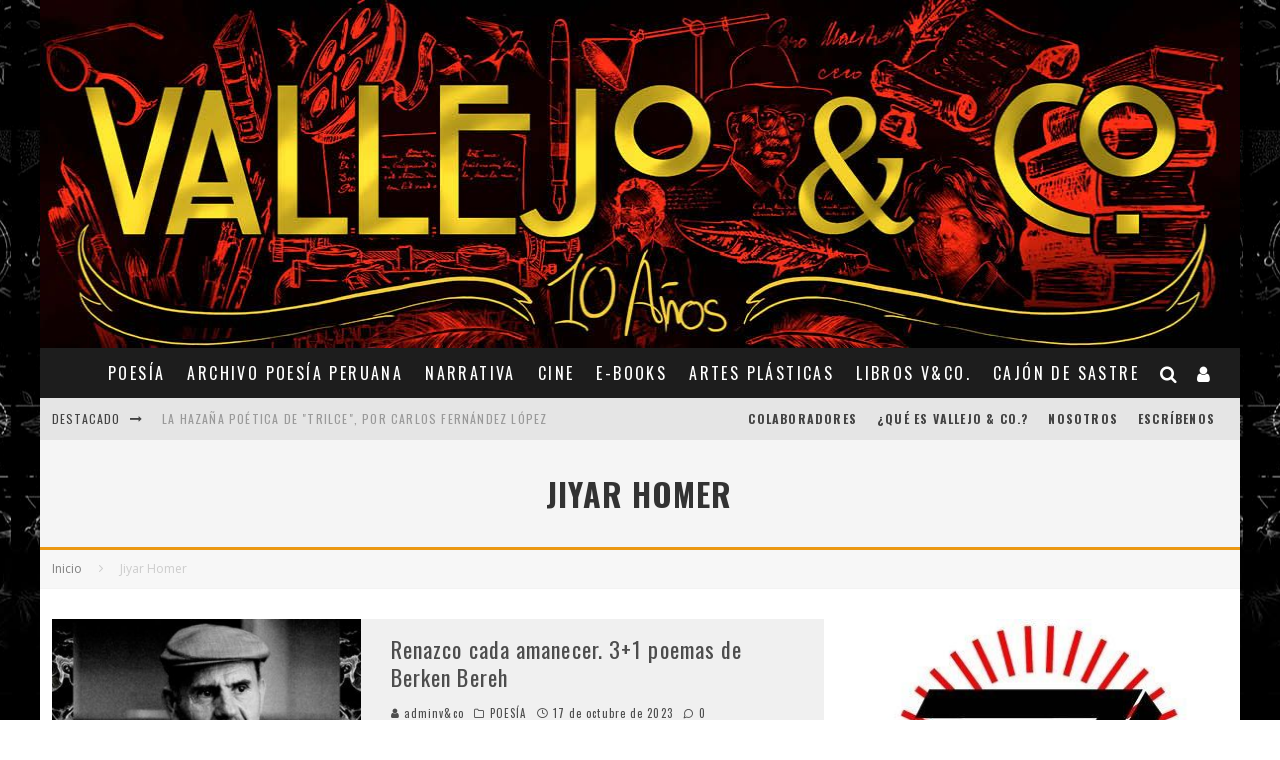

--- FILE ---
content_type: text/javascript
request_url: https://www.vallejoandcompany.com/wp-content/themes/valenti/assets/js/scrollmagic.min.js?ver=2.0.5
body_size: 27425
content:
/*!
 * ScrollMagic v2.0.5 (2015-04-29)
 * The javascript library for magical scroll interactions.
 * (c) 2015 Jan Paepke (@janpaepke)
 * Project Website: http://scrollmagic.io
 * 
 * @version 2.0.5
 * @license Dual licensed under MIT license and GPL.
 * @author Jan Paepke - e-mail@janpaepke.de
 *
 * @file ScrollMagic main library.
 */
!function(e,t){"function"==typeof define&&define.amd?define(t):"object"==typeof exports?module.exports=t():e.ScrollMagic=t()}(this,function(){"use strict";var z=function(){j.log(2,"(COMPATIBILITY NOTICE) -> As of ScrollMagic 2.0.0 you need to use 'new ScrollMagic.Controller()' to create a new controller instance. Use 'new ScrollMagic.Scene()' to instance a scene.")},I="data-scrollmagic-pin-spacer",t=!(z.version="2.0.5");try{var e=Object.defineProperty({},"passive",{get:function(){t=!0}});window.addEventListener("test",e,e),window.removeEventListener("test",e,e)}catch(e){t=!1}var k=!!t&&{passive:!0};window.addEventListener("mousewheel",function(){},k),z.Controller=function(e){var n,o,r="ScrollMagic.Controller",i="REVERSE",t="PAUSED",l=O.defaults,a=this,s=j.extend({},l,e),c=[],u=!1,d=0,f=t,g=!0,p=0,h=!0,v=function(){0<s.refreshInterval&&(o=window.setTimeout(R,s.refreshInterval))},m=function(){return s.vertical?j.get.scrollTop(s.container):j.get.scrollLeft(s.container)},w=function(){return s.vertical?s.container===window?document.documentElement.clientHeight:j.get.height(s.container):j.get.width(s.container)},y=this._setScrollPos=function(e){s.vertical?g?window.scrollTo(j.get.scrollLeft(),e):s.container.scrollTop=e:g?window.scrollTo(e,j.get.scrollTop()):s.container.scrollLeft=e},S=function(){if(h&&u){var n=j.type.Array(u)?u:c.slice(0);u=!1;var e=d,t=(d=a.scrollPos())-e;0!=t&&(f=0<t?"FORWARD":i),f===i&&n.reverse(),n.forEach(function(e,t){T(3,"updating Scene "+(t+1)+"/"+n.length+" ("+c.length+" total)"),e.update(!0)}),0===n.length&&3<=s.loglevel&&T(3,"updating 0 Scenes (nothing added to controller)")}},b=function(){n=j.rAF(S)},E=function(e){T(3,"event fired causing an update:",e.type),"resize"==e.type&&(p=w(),f=t),!0!==u&&(u=!0,b())},R=function(){if(!g&&p!=w()){var t;try{t=new Event("resize",{bubbles:!1,cancelable:!1})}catch(e){(t=document.createEvent("Event")).initEvent("resize",!1,!1)}s.container.dispatchEvent(t)}c.forEach(function(e,t){e.refresh()}),v()},T=this._log=function(e,t){s.loglevel>=e&&(Array.prototype.splice.call(arguments,1,0,"("+r+") ->"),j.log.apply(window,arguments))};this._options=s;var C=function(e){if(e.length<=1)return e;var t=e.slice(0);return t.sort(function(e,t){return e.scrollOffset()>t.scrollOffset()?1:-1}),t};return this.addScene=function(e){if(j.type.Array(e))e.forEach(function(e,t){a.addScene(e)});else if(e instanceof z.Scene){if(e.controller()!==a)e.addTo(a);else if(c.indexOf(e)<0){for(var t in c.push(e),c=C(c),e.on("shift.controller_sort",function(){c=C(c)}),s.globalSceneOptions)e[t]&&e[t].call(e,s.globalSceneOptions[t]);T(3,"adding Scene (now "+c.length+" total)")}}else T(1,"ERROR: invalid argument supplied for '.addScene()'");return a},this.removeScene=function(e){if(j.type.Array(e))e.forEach(function(e,t){a.removeScene(e)});else{var t=c.indexOf(e);-1<t&&(e.off("shift.controller_sort"),c.splice(t,1),T(3,"removing Scene (now "+c.length+" left)"),e.remove())}return a},this.updateScene=function(e,n){return j.type.Array(e)?e.forEach(function(e,t){a.updateScene(e,n)}):n?e.update(!0):!0!==u&&e instanceof z.Scene&&(-1==(u=u||[]).indexOf(e)&&u.push(e),u=C(u),b()),a},this.update=function(e){return E({type:"resize"}),e&&S(),a},this.scrollTo=function(e,t){if(j.type.Number(e))y.call(s.container,e,t);else if(e instanceof z.Scene)e.controller()===a?a.scrollTo(e.scrollOffset(),t):T(2,"scrollTo(): The supplied scene does not belong to this controller. Scroll cancelled.",e);else if(j.type.Function(e))y=e;else{var n=j.get.elements(e)[0];if(n){for(;n.parentNode.hasAttribute(I);)n=n.parentNode;var o=s.vertical?"top":"left",r=j.get.offset(s.container),i=j.get.offset(n);g||(r[o]-=a.scrollPos()),a.scrollTo(i[o]-r[o],t)}else T(2,"scrollTo(): The supplied argument is invalid. Scroll cancelled.",e)}return a},this.scrollPos=function(e){return arguments.length?(j.type.Function(e)?m=e:T(2,"Provided value for method 'scrollPos' is not a function. To change the current scroll position use 'scrollTo()'."),a):m.call(a)},this.info=function(e){var t={size:p,vertical:s.vertical,scrollPos:d,scrollDirection:f,container:s.container,isDocument:g};return arguments.length?void 0!==t[e]?t[e]:void T(1,'ERROR: option "'+e+'" is not available'):t},this.loglevel=function(e){return arguments.length?(s.loglevel!=e&&(s.loglevel=e),a):s.loglevel},this.enabled=function(e){return arguments.length?(h!=e&&(h=!!e,a.updateScene(c,!0)),a):h},this.destroy=function(e){window.clearTimeout(o);for(var t=c.length;t--;)c[t].destroy(e);return s.container.removeEventListener("resize",E,k),s.container.removeEventListener("scroll",E,k),j.cAF(n),T(3,"destroyed "+r+" (reset: "+(e?"true":"false")+")"),null},function(){for(var e in s)l.hasOwnProperty(e)||(T(2,'WARNING: Unknown option "'+e+'"'),delete s[e]);if(s.container=j.get.elements(s.container)[0],!s.container)throw T(1,"ERROR creating object "+r+": No valid scroll container supplied"),r+" init failed.";(g=s.container===window||s.container===document.body||!document.body.contains(s.container))&&(s.container=window),p=w(),s.container.addEventListener("resize",E,k),s.container.addEventListener("scroll",E,k);var t=parseInt(s.refreshInterval,10);s.refreshInterval=j.type.Number(t)?t:l.refreshInterval,v(),T(3,"added new "+r+" controller (v"+z.version+")")}(),a};var O={defaults:{container:window,vertical:!0,globalSceneOptions:{},loglevel:2,refreshInterval:100}};z.Controller.addOption=function(e,t){O.defaults[e]=t},z.Controller.extend=function(e){var t=this;z.Controller=function(){return t.apply(this,arguments),this.$super=j.extend({},this),e.apply(this,arguments)||this},j.extend(z.Controller,t),z.Controller.prototype=t.prototype,z.Controller.prototype.constructor=z.Controller},z.Scene=function(e){var n,s,o="ScrollMagic.Scene",c="BEFORE",u="DURING",d="AFTER",r=_.defaults,f=this,g=j.extend({},r,e),p=c,h=0,a={start:0,end:0},v=0,i=!0,l={};this.on=function(e,r){return j.type.Function(r)?(e=e.trim().split(" ")).forEach(function(e){var t=e.split("."),n=t[0],o=t[1];"*"!=n&&(l[n]||(l[n]=[]),l[n].push({namespace:o||"",callback:r}))}):m(1,"ERROR when calling '.on()': Supplied callback for '"+e+"' is not a valid function!"),f},this.off=function(e,i){return e?(e=e.trim().split(" ")).forEach(function(e,t){var n=e.split("."),o=n[0],r=n[1]||"";("*"===o?Object.keys(l):[o]).forEach(function(e){for(var t=l[e]||[],n=t.length;n--;){var o=t[n];!o||r!==o.namespace&&"*"!==r||i&&i!=o.callback||t.splice(n,1)}t.length||delete l[e]})}):m(1,"ERROR: Invalid event name supplied."),f},this.trigger=function(e,n){if(e){var t=e.trim().split("."),o=t[0],r=t[1],i=l[o];m(3,"event fired:",o,n?"->":"",n||""),i&&i.forEach(function(e,t){r&&r!==e.namespace||e.callback.call(f,new z.Event(o,e.namespace,f,n))})}else m(1,"ERROR: Invalid event name supplied.");return f},f.on("change.internal",function(e){"loglevel"!==e.what&&"tweenChanges"!==e.what&&("triggerElement"===e.what?b():"reverse"===e.what&&f.update())}).on("shift.internal",function(e){t(),f.update()});var m=this._log=function(e,t){g.loglevel>=e&&(Array.prototype.splice.call(arguments,1,0,"("+o+") ->"),j.log.apply(window,arguments))};this.addTo=function(e){return e instanceof z.Controller?s!=e&&(s&&s.removeScene(f),s=e,T(),S(!0),b(!0),t(),s.info("container").addEventListener("resize",E),e.addScene(f),f.trigger("add",{controller:s}),m(3,"added "+o+" to controller"),f.update()):m(1,"ERROR: supplied argument of 'addTo()' is not a valid ScrollMagic Controller"),f},this.enabled=function(e){return arguments.length?(i!=e&&(i=!!e,f.update(!0)),f):i},this.remove=function(){if(s){s.info("container").removeEventListener("resize",E);var e=s;s=void 0,e.removeScene(f),f.trigger("remove"),m(3,"removed "+o+" from controller")}return f},this.destroy=function(e){return f.trigger("destroy",{reset:e}),f.remove(),f.triggerElement(null),f.off("*.*"),m(3,"destroyed "+o+" (reset: "+(e?"true":"false")+")"),null},this.update=function(e){if(s)if(e)if(s.enabled()&&i){var t,n=s.info("scrollPos");t=0<g.duration?(n-a.start)/(a.end-a.start):n>=a.start?1:0,f.trigger("update",{startPos:a.start,endPos:a.end,scrollPos:n}),f.progress(t)}else w&&p===u&&x(!0);else s.updateScene(f,!1);return f},this.refresh=function(){return S(),b(),f},this.progress=function(e){if(arguments.length){var t=!1,n=p,o=s?s.info("scrollDirection"):"PAUSED",r=g.reverse||h<=e;if(0===g.duration?(t=h!=e,p=0===(h=e<1&&r?0:1)?c:u):e<0&&p!==c&&r?(p=c,t=!(h=0)):0<=e&&e<1&&r?(h=e,p=u,t=!0):1<=e&&p!==d?(h=1,p=d,t=!0):p!==u||r||x(),t){var i={progress:h,state:p,scrollDirection:o},l=p!=n,a=function(e){f.trigger(e,i)};l&&n!==u&&(a("enter"),a(n===c?"start":"end")),a("progress"),l&&p!==u&&(a(p===c?"start":"end"),a("leave"))}return f}return h};var w,y,t=function(){a={start:v+g.offset},s&&g.triggerElement&&(a.start-=s.info("size")*g.triggerHook),a.end=a.start+g.duration},S=function(e){if(n){var t="duration";C(t,n.call(f))&&!e&&(f.trigger("change",{what:t,newval:g[t]}),f.trigger("shift",{reason:t}))}},b=function(e){var t=0,n=g.triggerElement;if(s&&(n||0<v)){if(n)if(n.parentNode){for(var o=s.info(),r=j.get.offset(o.container),i=o.vertical?"top":"left";n.parentNode.hasAttribute(I);)n=n.parentNode;var l=j.get.offset(n);o.isDocument||(r[i]-=s.scrollPos()),t=l[i]-r[i]}else m(2,"WARNING: triggerElement was removed from DOM and will be reset to",void 0),f.triggerElement(void 0);var a=t!=v;v=t,a&&!e&&f.trigger("shift",{reason:"triggerElementPosition"})}},E=function(e){0<g.triggerHook&&f.trigger("shift",{reason:"containerResize"})},R=j.extend(_.validate,{duration:function(t){if(j.type.String(t)&&t.match(/^(\.|\d)*\d+%$/)){var e=parseFloat(t)/100;t=function(){return s?s.info("size")*e:0}}if(j.type.Function(t)){n=t;try{t=parseFloat(n())}catch(e){t=-1}}if(t=parseFloat(t),!j.type.Number(t)||t<0)throw n?(n=void 0,['Invalid return value of supplied function for option "duration":',t]):['Invalid value for option "duration":',t];return t}}),T=function(e){(e=arguments.length?[e]:Object.keys(R)).forEach(function(t,e){var n;if(R[t])try{n=R[t](g[t])}catch(e){n=r[t];var o=j.type.String(e)?[e]:e;j.type.Array(o)?(o[0]="ERROR: "+o[0],o.unshift(1),m.apply(this,o)):m(1,"ERROR: Problem executing validation callback for option '"+t+"':",e.message)}finally{g[t]=n}})},C=function(e,t){var n=!1,o=g[e];return g[e]!=t&&(g[e]=t,T(e),n=o!=g[e]),n},O=function(t){f[t]||(f[t]=function(e){return arguments.length?("duration"===t&&(n=void 0),C(t,e)&&(f.trigger("change",{what:t,newval:g[t]}),-1<_.shifts.indexOf(t)&&f.trigger("shift",{reason:t})),f):g[t]})};this.controller=function(){return s},this.state=function(){return p},this.scrollOffset=function(){return a.start},this.triggerPosition=function(){var e=g.offset;return s&&(g.triggerElement?e+=v:e+=s.info("size")*f.triggerHook()),e},f.on("shift.internal",function(e){var t="duration"===e.reason;(p===d&&t||p===u&&0===g.duration)&&x(),t&&M()}).on("progress.internal",function(e){x()}).on("add.internal",function(e){M()}).on("destroy.internal",function(e){f.removePin(e.reset)});var x=function(e){if(w&&s){var t=s.info(),n=y.spacer.firstChild;if(e||p!==u){var o={position:y.inFlow?"relative":"absolute",top:0,left:0},r=j.css(n,"position")!=o.position;y.pushFollowers?0<g.duration&&(p===d&&0===parseFloat(j.css(y.spacer,"padding-top"))?r=!0:p===c&&0===parseFloat(j.css(y.spacer,"padding-bottom"))&&(r=!0)):o[t.vertical?"top":"left"]=g.duration*h,j.css(n,o),r&&M()}else{"fixed"!=j.css(n,"position")&&(j.css(n,{position:"fixed"}),M());var i=j.get.offset(y.spacer,!0),l=g.reverse||0===g.duration?t.scrollPos-a.start:Math.round(h*g.duration*10)/10;i[t.vertical?"top":"left"]+=l,j.css(y.spacer.firstChild,{top:i.top,left:i.left})}}},M=function(){if(w&&s&&y.inFlow){var e=p===u,t=s.info("vertical"),n=y.spacer.firstChild,o=j.isMarginCollapseType(j.css(y.spacer,"display")),r={};y.relSize.width||y.relSize.autoFullWidth?e?j.css(w,{width:j.get.width(y.spacer)}):j.css(w,{width:"100%"}):(r["min-width"]=j.get.width(t?w:n,!0,!0),r.width=e?r["min-width"]:"auto"),y.relSize.height?e?j.css(w,{height:j.get.height(y.spacer)-(y.pushFollowers?g.duration:0)}):j.css(w,{height:"100%"}):(r["min-height"]=j.get.height(t?n:w,!0,!o),r.height=e?r["min-height"]:"auto"),y.pushFollowers&&(r["padding"+(t?"Top":"Left")]=g.duration*h,r["padding"+(t?"Bottom":"Right")]=g.duration*(1-h)),j.css(y.spacer,r)}},N=function(){s&&w&&p===u&&!s.info("isDocument")&&x()},P=function(){s&&w&&p===u&&((y.relSize.width||y.relSize.autoFullWidth)&&j.get.width(window)!=j.get.width(y.spacer.parentNode)||y.relSize.height&&j.get.height(window)!=j.get.height(y.spacer.parentNode))&&M()},F=function(e){s&&w&&p===u&&!s.info("isDocument")&&(console.log("onMousewheelOverPin => "),e.preventDefault(),s._setScrollPos(s.info("scrollPos")-((e.wheelDelta||e[s.info("vertical")?"wheelDeltaY":"wheelDeltaX"])/3||30*-e.detail)))};this.setPin=function(e,t){if(t=j.extend({},{pushFollowers:!0,spacerClass:"scrollmagic-pin-spacer"},t),!(e=j.get.elements(e)[0]))return m(1,"ERROR calling method 'setPin()': Invalid pin element supplied."),f;if("fixed"===j.css(e,"position"))return m(1,"ERROR calling method 'setPin()': Pin does not work with elements that are positioned 'fixed'."),f;if(w){if(w===e)return f;f.removePin()}var n=(w=e).parentNode.style.display,o=["top","left","bottom","right","margin","marginLeft","marginRight","marginTop","marginBottom"];w.parentNode.style.display="none";var r="absolute"!=j.css(w,"position"),i=j.css(w,o.concat(["display"])),l=j.css(w,["width","height"]);w.parentNode.style.display=n,!r&&t.pushFollowers&&(m(2,"WARNING: If the pinned element is positioned absolutely pushFollowers will be disabled."),t.pushFollowers=!1),window.setTimeout(function(){w&&0===g.duration&&t.pushFollowers&&m(2,"WARNING: pushFollowers =",!0,"has no effect, when scene duration is 0.")},0);var a=w.parentNode.insertBefore(document.createElement("div"),w),s=j.extend(i,{position:r?"relative":"absolute",boxSizing:"content-box",mozBoxSizing:"content-box",webkitBoxSizing:"content-box"});if(r||j.extend(s,j.css(w,["width","height"])),j.css(a,s),a.setAttribute(I,""),j.addClass(a,t.spacerClass),y={spacer:a,relSize:{width:"%"===l.width.slice(-1),height:"%"===l.height.slice(-1),autoFullWidth:"auto"===l.width&&r&&j.isMarginCollapseType(i.display)},pushFollowers:t.pushFollowers,inFlow:r},!w.___origStyle){w.___origStyle={};var c=w.style;o.concat(["width","height","position","boxSizing","mozBoxSizing","webkitBoxSizing"]).forEach(function(e){w.___origStyle[e]=c[e]||""})}return y.relSize.width&&j.css(a,{width:l.width}),y.relSize.height&&j.css(a,{height:l.height}),a.appendChild(w),j.css(w,{position:r?"relative":"absolute",margin:"auto",top:"auto",left:"auto",bottom:"auto",right:"auto"}),(y.relSize.width||y.relSize.autoFullWidth)&&j.css(w,{boxSizing:"border-box",mozBoxSizing:"border-box",webkitBoxSizing:"border-box"}),window.addEventListener("scroll",N,k),window.addEventListener("resize",N,k),window.addEventListener("resize",P,k),w.addEventListener("mousewheel",F,k),w.addEventListener("DOMMouseScroll",F,k),m(3,"added pin"),x(),f},this.removePin=function(e){if(w){if(p===u&&x(!0),e||!s){var t=y.spacer.firstChild;if(t.hasAttribute(I)){var n=y.spacer.style;margins={},["margin","marginLeft","marginRight","marginTop","marginBottom"].forEach(function(e){margins[e]=n[e]||""}),j.css(t,margins)}y.spacer.parentNode.insertBefore(t,y.spacer),y.spacer.parentNode.removeChild(y.spacer),w.parentNode.hasAttribute(I)||(j.css(w,w.___origStyle),delete w.___origStyle)}window.removeEventListener("scroll",N,k),window.removeEventListener("resize",N,k),window.removeEventListener("resize",P,k),w.removeEventListener("mousewheel",F,k),w.removeEventListener("DOMMouseScroll",F,k),w=void 0,y.spacer=null,m(3,"removed pin (reset: "+(e?"true":"false")+")")}return f};var A,L=[];return f.on("destroy.internal",function(e){f.removeClassToggle(e.reset)}),this.setClassToggle=function(e,t){var n=j.get.elements(e);return 0!==n.length&&j.type.String(t)?(0<L.length&&f.removeClassToggle(),A=t,L=n,f.on("enter.internal_class leave.internal_class",function(e){var n="enter"===e.type?j.addClass:j.removeClass;L.forEach(function(e,t){n(e,A)})})):m(1,"ERROR calling method 'setClassToggle()': Invalid "+(0===n.length?"element":"classes")+" supplied."),f},this.removeClassToggle=function(e){return e&&L.forEach(function(e,t){j.removeClass(e,A)}),f.off("start.internal_class end.internal_class"),A=void 0,L=[],f},function(){for(var e in g)r.hasOwnProperty(e)||(m(2,'WARNING: Unknown option "'+e+'"'),delete g[e]);for(var t in r)O(t);T()}(),f};var _={defaults:{duration:0,offset:0,triggerElement:void 0,triggerHook:.5,reverse:!0,loglevel:2},validate:{offset:function(e){if(e=parseFloat(e),!j.type.Number(e))throw['Invalid value for option "offset":',e];return e},triggerElement:function(e){if(e=e||void 0){var t=j.get.elements(e)[0];if(!t||!t.parentNode)throw['Element defined in option "triggerElement" was not found:',e];e=t}return e},triggerHook:function(e){var t={onCenter:.5,onEnter:1,onLeave:0};if(j.type.Number(e))e=Math.max(0,Math.min(parseFloat(e),1));else{if(!(e in t))throw['Invalid value for option "triggerHook": ',e];e=t[e]}return e},reverse:function(e){return!!e},loglevel:function(e){if(e=parseInt(e),!j.type.Number(e)||e<0||3<e)throw['Invalid value for option "loglevel":',e];return e}},shifts:["duration","offset","triggerHook"]};z.Scene.addOption=function(e,t,n,o){e in _.defaults?z._util.log(1,"[static] ScrollMagic.Scene -> Cannot add Scene option '"+e+"', because it already exists."):(_.defaults[e]=t,_.validate[e]=n,o&&_.shifts.push(e))},z.Scene.extend=function(e){var t=this;z.Scene=function(){return t.apply(this,arguments),this.$super=j.extend({},this),e.apply(this,arguments)||this},j.extend(z.Scene,t),z.Scene.prototype=t.prototype,z.Scene.prototype.constructor=z.Scene},z.Event=function(e,t,n,o){for(var r in o=o||{})this[r]=o[r];return this.type=e,this.target=this.currentTarget=n,this.namespace=t||"",this.timeStamp=this.timestamp=Date.now(),this};var j=z._util=function(l){var n,e={},a=function(e){return parseFloat(e)||0},s=function(e){return e.currentStyle?e.currentStyle:l.getComputedStyle(e)},o=function(e,t,n,o){if((t=t===document?l:t)===l)o=!1;else if(!p.DomElement(t))return 0;e=e.charAt(0).toUpperCase()+e.substr(1).toLowerCase();var r=(n?t["offset"+e]||t["outer"+e]:t["client"+e]||t["inner"+e])||0;if(n&&o){var i=s(t);r+="Height"===e?a(i.marginTop)+a(i.marginBottom):a(i.marginLeft)+a(i.marginRight)}return r},c=function(e){return e.replace(/^[^a-z]+([a-z])/g,"$1").replace(/-([a-z])/g,function(e){return e[1].toUpperCase()})};e.extend=function(e){for(e=e||{},n=1;n<arguments.length;n++)if(arguments[n])for(var t in arguments[n])arguments[n].hasOwnProperty(t)&&(e[t]=arguments[n][t]);return e},e.isMarginCollapseType=function(e){return-1<["block","flex","list-item","table","-webkit-box"].indexOf(e)};var r=0,t=["ms","moz","webkit","o"],i=l.requestAnimationFrame,u=l.cancelAnimationFrame;for(n=0;!i&&n<t.length;++n)i=l[t[n]+"RequestAnimationFrame"],u=l[t[n]+"CancelAnimationFrame"]||l[t[n]+"CancelRequestAnimationFrame"];i||(i=function(e){var t=(new Date).getTime(),n=Math.max(0,16-(t-r)),o=l.setTimeout(function(){e(t+n)},n);return r=t+n,o}),u||(u=function(e){l.clearTimeout(e)}),e.rAF=i.bind(l),e.cAF=u.bind(l);var d=["error","warn","log"],f=l.console||{};for(f.log=f.log||function(){},n=0;n<d.length;n++){var g=d[n];f[g]||(f[g]=f.log)}e.log=function(e){(d.length<e||e<=0)&&(e=d.length);var t=new Date,n=("0"+t.getHours()).slice(-2)+":"+("0"+t.getMinutes()).slice(-2)+":"+("0"+t.getSeconds()).slice(-2)+":"+("00"+t.getMilliseconds()).slice(-3),o=d[e-1],r=Array.prototype.splice.call(arguments,1),i=Function.prototype.bind.call(f[o],f);r.unshift(n),i.apply(f,r)};var p=e.type=function(e){return Object.prototype.toString.call(e).replace(/^\[object (.+)\]$/,"$1").toLowerCase()};p.String=function(e){return"string"===p(e)},p.Function=function(e){return"function"===p(e)},p.Array=function(e){return Array.isArray(e)},p.Number=function(e){return!p.Array(e)&&0<=e-parseFloat(e)+1},p.DomElement=function(e){return"object"==typeof HTMLElement?e instanceof HTMLElement:e&&"object"==typeof e&&null!==e&&1===e.nodeType&&"string"==typeof e.nodeName};var h=e.get={};return h.elements=function(e){var t=[];if(p.String(e))try{e=document.querySelectorAll(e)}catch(e){return t}if("nodelist"===p(e)||p.Array(e)||e instanceof NodeList)for(var n=0,o=t.length=e.length;n<o;n++){var r=e[n];t[n]=p.DomElement(r)?r:h.elements(r)}else(p.DomElement(e)||e===document||e===l)&&(t=[e]);return t},h.scrollTop=function(e){return e&&"number"==typeof e.scrollTop?e.scrollTop:l.pageYOffset||0},h.scrollLeft=function(e){return e&&"number"==typeof e.scrollLeft?e.scrollLeft:l.pageXOffset||0},h.width=function(e,t,n){return o("width",e,t,n)},h.height=function(e,t,n){return o("height",e,t,n)},h.offset=function(e,t){var n={top:0,left:0};if(e&&e.getBoundingClientRect){var o=e.getBoundingClientRect();n.top=o.top,n.left=o.left,t||(n.top+=h.scrollTop(),n.left+=h.scrollLeft())}return n},e.addClass=function(e,t){t&&(e.classList?e.classList.add(t):e.className+=" "+t)},e.removeClass=function(e,t){t&&(e.classList?e.classList.remove(t):e.className=e.className.replace(new RegExp("(^|\\b)"+t.split(" ").join("|")+"(\\b|$)","gi")," "))},e.css=function(e,t){if(p.String(t))return s(e)[c(t)];if(p.Array(t)){var n={},o=s(e);return t.forEach(function(e,t){n[e]=o[c(e)]}),n}for(var r in t){var i=t[r];i==parseFloat(i)&&(i+="px"),e.style[c(r)]=i}},e}(window||{});return z.Scene.prototype.addIndicators=function(){return z._util.log(1,"(ScrollMagic.Scene) -> ERROR calling addIndicators() due to missing Plugin 'debug.addIndicators'. Please make sure to include plugins/debug.addIndicators.js"),this},z.Scene.prototype.removeIndicators=function(){return z._util.log(1,"(ScrollMagic.Scene) -> ERROR calling removeIndicators() due to missing Plugin 'debug.addIndicators'. Please make sure to include plugins/debug.addIndicators.js"),this},z.Scene.prototype.setTween=function(){return z._util.log(1,"(ScrollMagic.Scene) -> ERROR calling setTween() due to missing Plugin 'animation.gsap'. Please make sure to include plugins/animation.gsap.js"),this},z.Scene.prototype.removeTween=function(){return z._util.log(1,"(ScrollMagic.Scene) -> ERROR calling removeTween() due to missing Plugin 'animation.gsap'. Please make sure to include plugins/animation.gsap.js"),this},z.Scene.prototype.setVelocity=function(){return z._util.log(1,"(ScrollMagic.Scene) -> ERROR calling setVelocity() due to missing Plugin 'animation.velocity'. Please make sure to include plugins/animation.velocity.js"),this},z.Scene.prototype.removeVelocity=function(){return z._util.log(1,"(ScrollMagic.Scene) -> ERROR calling removeVelocity() due to missing Plugin 'animation.velocity'. Please make sure to include plugins/animation.velocity.js"),this},z}),
/*!
 * ScrollMagic v2.0.5 (2015-04-29)
 * The javascript library for magical scroll interactions.
 * (c) 2015 Jan Paepke (@janpaepke)
 * Project Website: http://scrollmagic.io
 * 
 * @version 2.0.5
 * @license Dual licensed under MIT license and GPL.
 * @author Jan Paepke - e-mail@janpaepke.de
 *
 * @file ScrollMagic jQuery plugin.
 *
 * requires: jQuery ~1.11 or ~2.1
 */
function(e,t){"function"==typeof define&&define.amd?define(["ScrollMagic","jquery"],t):"object"==typeof exports?t(require("scrollmagic"),require("jquery")):t(e.ScrollMagic,e.jQuery)}(this,function(e,n){"use strict";var t="jquery.ScrollMagic",o=window.console||{},r=Function.prototype.bind.call(o.error||o.log||function(){},o);e||r("("+t+") -> ERROR: The ScrollMagic main module could not be found. Please make sure it's loaded before this plugin or use an asynchronous loader like requirejs."),n||r("("+t+") -> ERROR: jQuery could not be found. Please make sure it's loaded before ScrollMagic or use an asynchronous loader like requirejs."),e._util.get.elements=function(e){return n(e).toArray()},e._util.addClass=function(e,t){n(e).addClass(t)},e._util.removeClass=function(e,t){n(e).removeClass(t)},n.ScrollMagic=e}),
/*!
 * @file ScrollMagic GSAP Animation Plugin.
 *
 * requires: GSAP ~1.14
 * Powered by the Greensock Animation Platform (GSAP): http://www.greensock.com/js
 * Greensock License info at http://www.greensock.com/licensing/
 */
function(e,t){"function"==typeof define&&define.amd?define(["ScrollMagic","TweenMax","TimelineMax"],t):"object"==typeof exports?(require("gsap"),t(require("scrollmagic"),TweenMax,TimelineMax)):t(e.ScrollMagic||e.jQuery&&e.jQuery.ScrollMagic,e.TweenMax||e.TweenLite,e.TimelineMax||e.TimelineLite)}(this,function(e,h,v){var t="animation.gsap",n=window.console||{},o=Function.prototype.bind.call(n.error||n.log||function(){},n);e||o("("+t+") -> ERROR: The ScrollMagic main module could not be found. Please make sure it's loaded before this plugin or use an asynchronous loader like requirejs."),h||o("("+t+") -> ERROR: TweenLite or TweenMax could not be found. Please make sure GSAP is loaded before ScrollMagic or use an asynchronous loader like requirejs."),e.Scene.addOption("tweenChanges",!1,function(e){return!!e}),e.Scene.extend(function(){var d,f=this,g=function(){f._log&&(Array.prototype.splice.call(arguments,1,0,"("+t+")","->"),f._log.apply(this,arguments))};f.on("progress.plugin_gsap",function(){p()}),f.on("destroy.plugin_gsap",function(e){f.removeTween(e.reset)});var p=function(){if(d){var e=f.progress(),t=f.state();d.repeat&&-1===d.repeat()?"DURING"===t&&d.paused()?d.play():"DURING"===t||d.paused()||d.pause():e!=d.progress()&&(0===f.duration()?0<e?d.play():d.reverse():f.tweenChanges()&&d.tweenTo?d.tweenTo(e*d.duration()):d.progress(e).pause())}};f.setTween=function(e,t,n){var o;1<arguments.length&&(arguments.length<3&&(n=t,t=1),e=h.to(e,t,n));try{(o=v?new v({smoothChildTiming:!0}).add(e):e).pause()}catch(e){return g(1,"ERROR calling method 'setTween()': Supplied argument is not a valid TweenObject"),f}if(d&&f.removeTween(),d=o,e.repeat&&-1===e.repeat()&&(d.repeat(-1),d.yoyo(e.yoyo())),f.tweenChanges()&&!d.tweenTo&&g(2,"WARNING: tweenChanges will only work if the TimelineMax object is available for ScrollMagic."),d&&f.controller()&&f.triggerElement()&&2<=f.loglevel()){var r=h.getTweensOf(f.triggerElement()),i=f.controller().info("vertical");r.forEach(function(e,t){var n=e.vars.css||e.vars;if(i?void 0!==n.top||void 0!==n.bottom:void 0!==n.left||void 0!==n.right)return g(2,"WARNING: Tweening the position of the trigger element affects the scene timing and should be avoided!"),!1})}if(1.14<=parseFloat(TweenLite.version))for(var l,a,s=d.getChildren?d.getChildren(!0,!0,!1):[d],c=function(){g(2,"WARNING: tween was overwritten by another. To learn how to avoid this issue see here: https://github.com/janpaepke/ScrollMagic/wiki/WARNING:-tween-was-overwritten-by-another")},u=0;u<s.length;u++)l=s[u],a!==c&&(a=l.vars.onOverwrite,l.vars.onOverwrite=function(){a&&a.apply(this,arguments),c.apply(this,arguments)});return g(3,"added tween"),p(),f},f.removeTween=function(e){return d&&(e&&d.progress(0).pause(),d.kill(),d=void 0,g(3,"removed tween (reset: "+(e?"true":"false")+")")),f}})});